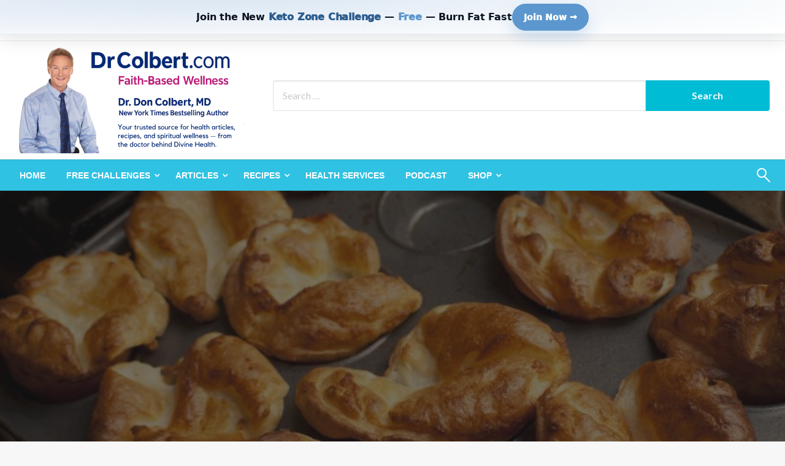

--- FILE ---
content_type: text/html; charset=UTF-8
request_url: https://drcolbert.com/keto-yorkshire-pudding-popovers/
body_size: 19424
content:

<!DOCTYPE html>
<html lang="en-US">

<head>
	<meta http-equiv="Content-Type" content="text/html; charset=UTF-8" />
	<meta name="viewport" content="width=device-width, initial-scale=1.0">
		<meta name='robots' content='index, follow, max-image-preview:large, max-snippet:-1, max-video-preview:-1' />
	<style>img:is([sizes="auto" i], [sizes^="auto," i]) { contain-intrinsic-size: 3000px 1500px }</style>
	
	<!-- This site is optimized with the Yoast SEO plugin v26.7 - https://yoast.com/wordpress/plugins/seo/ -->
	<title>Keto Zone Yorkshire Pudding Popovers -</title>
	<meta name="description" content="Keto Zone Yorkshire Pudding Popovers" />
	<link rel="canonical" href="https://drcolbert.com/keto-yorkshire-pudding-popovers/" />
	<meta property="og:locale" content="en_US" />
	<meta property="og:type" content="article" />
	<meta property="og:title" content="Keto Zone Yorkshire Pudding Popovers -" />
	<meta property="og:description" content="Keto Zone Yorkshire Pudding Popovers" />
	<meta property="og:url" content="https://drcolbert.com/keto-yorkshire-pudding-popovers/" />
	<meta property="article:publisher" content="https://www.facebook.com/DonColbertMD" />
	<meta property="article:published_time" content="2019-12-26T02:07:49+00:00" />
	<meta property="article:modified_time" content="2025-12-01T21:31:31+00:00" />
	<meta property="og:image" content="https://drcolbert.com/wp-content/uploads/2019/12/Keto-Zone-Yorkshire-Pudding-Popovers-1-e1577326181281.jpeg" />
	<meta property="og:image:width" content="801" />
	<meta property="og:image:height" content="533" />
	<meta property="og:image:type" content="image/jpeg" />
	<meta name="author" content="admin" />
	<meta name="twitter:card" content="summary_large_image" />
	<meta name="twitter:creator" content="@doncolbert" />
	<meta name="twitter:site" content="@doncolbert" />
	<meta name="twitter:label1" content="Written by" />
	<meta name="twitter:data1" content="admin" />
	<meta name="twitter:label2" content="Est. reading time" />
	<meta name="twitter:data2" content="1 minute" />
	<script type="application/ld+json" class="yoast-schema-graph">{"@context":"https://schema.org","@graph":[{"@type":"Article","@id":"https://drcolbert.com/keto-yorkshire-pudding-popovers/#article","isPartOf":{"@id":"https://drcolbert.com/keto-yorkshire-pudding-popovers/"},"author":{"name":"admin","@id":"https://drcolbert.com/#/schema/person/7435e52fa6137daea051325c69500526"},"headline":"Keto Zone Yorkshire Pudding Popovers","datePublished":"2019-12-26T02:07:49+00:00","dateModified":"2025-12-01T21:31:31+00:00","mainEntityOfPage":{"@id":"https://drcolbert.com/keto-yorkshire-pudding-popovers/"},"wordCount":280,"publisher":{"@id":"https://drcolbert.com/#organization"},"image":{"@id":"https://drcolbert.com/keto-yorkshire-pudding-popovers/#primaryimage"},"thumbnailUrl":"https://drcolbert.com/wp-content/uploads/2019/12/Keto-Zone-Yorkshire-Pudding-Popovers-1-e1577326181281.jpeg","keywords":["Health","Keto Zone","Ketogenic","ketosis","low carb","Popover","Recipe","Wellness","Yorkshire Pudding"],"articleSection":["Keto Zone Recipes"],"inLanguage":"en-US"},{"@type":"WebPage","@id":"https://drcolbert.com/keto-yorkshire-pudding-popovers/","url":"https://drcolbert.com/keto-yorkshire-pudding-popovers/","name":"Keto Zone Yorkshire Pudding Popovers -","isPartOf":{"@id":"https://drcolbert.com/#website"},"primaryImageOfPage":{"@id":"https://drcolbert.com/keto-yorkshire-pudding-popovers/#primaryimage"},"image":{"@id":"https://drcolbert.com/keto-yorkshire-pudding-popovers/#primaryimage"},"thumbnailUrl":"https://drcolbert.com/wp-content/uploads/2019/12/Keto-Zone-Yorkshire-Pudding-Popovers-1-e1577326181281.jpeg","datePublished":"2019-12-26T02:07:49+00:00","dateModified":"2025-12-01T21:31:31+00:00","description":"Keto Zone Yorkshire Pudding Popovers","breadcrumb":{"@id":"https://drcolbert.com/keto-yorkshire-pudding-popovers/#breadcrumb"},"inLanguage":"en-US","potentialAction":[{"@type":"ReadAction","target":["https://drcolbert.com/keto-yorkshire-pudding-popovers/"]}]},{"@type":"ImageObject","inLanguage":"en-US","@id":"https://drcolbert.com/keto-yorkshire-pudding-popovers/#primaryimage","url":"https://drcolbert.com/wp-content/uploads/2019/12/Keto-Zone-Yorkshire-Pudding-Popovers-1-e1577326181281.jpeg","contentUrl":"https://drcolbert.com/wp-content/uploads/2019/12/Keto-Zone-Yorkshire-Pudding-Popovers-1-e1577326181281.jpeg","width":801,"height":533,"caption":"Keto Zone Yorkshire Pudding Popovers"},{"@type":"BreadcrumbList","@id":"https://drcolbert.com/keto-yorkshire-pudding-popovers/#breadcrumb","itemListElement":[{"@type":"ListItem","position":1,"name":"Home","item":"https://drcolbert.com/"},{"@type":"ListItem","position":2,"name":"Keto Zone Yorkshire Pudding Popovers"}]},{"@type":"WebSite","@id":"https://drcolbert.com/#website","url":"https://drcolbert.com/","name":"","description":"","publisher":{"@id":"https://drcolbert.com/#organization"},"potentialAction":[{"@type":"SearchAction","target":{"@type":"EntryPoint","urlTemplate":"https://drcolbert.com/?s={search_term_string}"},"query-input":{"@type":"PropertyValueSpecification","valueRequired":true,"valueName":"search_term_string"}}],"inLanguage":"en-US"},{"@type":"Organization","@id":"https://drcolbert.com/#organization","name":"Dr. Don Colbert MD","url":"https://drcolbert.com/","logo":{"@type":"ImageObject","inLanguage":"en-US","@id":"https://drcolbert.com/#/schema/logo/image/","url":"https://drcolbert.com/wp-content/uploads/2021/02/dh-logo-4.37.19-PM.jpg","contentUrl":"https://drcolbert.com/wp-content/uploads/2021/02/dh-logo-4.37.19-PM.jpg","width":1059,"height":318,"caption":"Dr. Don Colbert MD"},"image":{"@id":"https://drcolbert.com/#/schema/logo/image/"},"sameAs":["https://www.facebook.com/DonColbertMD","https://x.com/doncolbert","https://instagram.com/divinehealthnutrition/","https://www.linkedin.com/in/doncolbertmd","https://www.pinterest.com/divinehealth1/","https://www.youtube.com/user/DonColbertMD"]},{"@type":"Person","@id":"https://drcolbert.com/#/schema/person/7435e52fa6137daea051325c69500526","name":"admin","url":"https://drcolbert.com/author/admin/"}]}</script>
	<!-- / Yoast SEO plugin. -->


<link rel='dns-prefetch' href='//static.klaviyo.com' />
<link rel='dns-prefetch' href='//fonts.googleapis.com' />
<link rel="alternate" type="application/rss+xml" title=" &raquo; Feed" href="https://drcolbert.com/feed/" />
<link rel="alternate" type="application/rss+xml" title=" &raquo; Comments Feed" href="https://drcolbert.com/comments/feed/" />
		<style>
			.lazyload,
			.lazyloading {
				max-width: 100%;
			}
		</style>
		<link rel='stylesheet' id='wp-block-library-css' href='https://drcolbert.com/wp-includes/css/dist/block-library/style.min.css?ver=6.8.3' type='text/css' media='all' />
<style id='wp-block-library-theme-inline-css' type='text/css'>
.wp-block-audio :where(figcaption){color:#555;font-size:13px;text-align:center}.is-dark-theme .wp-block-audio :where(figcaption){color:#ffffffa6}.wp-block-audio{margin:0 0 1em}.wp-block-code{border:1px solid #ccc;border-radius:4px;font-family:Menlo,Consolas,monaco,monospace;padding:.8em 1em}.wp-block-embed :where(figcaption){color:#555;font-size:13px;text-align:center}.is-dark-theme .wp-block-embed :where(figcaption){color:#ffffffa6}.wp-block-embed{margin:0 0 1em}.blocks-gallery-caption{color:#555;font-size:13px;text-align:center}.is-dark-theme .blocks-gallery-caption{color:#ffffffa6}:root :where(.wp-block-image figcaption){color:#555;font-size:13px;text-align:center}.is-dark-theme :root :where(.wp-block-image figcaption){color:#ffffffa6}.wp-block-image{margin:0 0 1em}.wp-block-pullquote{border-bottom:4px solid;border-top:4px solid;color:currentColor;margin-bottom:1.75em}.wp-block-pullquote cite,.wp-block-pullquote footer,.wp-block-pullquote__citation{color:currentColor;font-size:.8125em;font-style:normal;text-transform:uppercase}.wp-block-quote{border-left:.25em solid;margin:0 0 1.75em;padding-left:1em}.wp-block-quote cite,.wp-block-quote footer{color:currentColor;font-size:.8125em;font-style:normal;position:relative}.wp-block-quote:where(.has-text-align-right){border-left:none;border-right:.25em solid;padding-left:0;padding-right:1em}.wp-block-quote:where(.has-text-align-center){border:none;padding-left:0}.wp-block-quote.is-large,.wp-block-quote.is-style-large,.wp-block-quote:where(.is-style-plain){border:none}.wp-block-search .wp-block-search__label{font-weight:700}.wp-block-search__button{border:1px solid #ccc;padding:.375em .625em}:where(.wp-block-group.has-background){padding:1.25em 2.375em}.wp-block-separator.has-css-opacity{opacity:.4}.wp-block-separator{border:none;border-bottom:2px solid;margin-left:auto;margin-right:auto}.wp-block-separator.has-alpha-channel-opacity{opacity:1}.wp-block-separator:not(.is-style-wide):not(.is-style-dots){width:100px}.wp-block-separator.has-background:not(.is-style-dots){border-bottom:none;height:1px}.wp-block-separator.has-background:not(.is-style-wide):not(.is-style-dots){height:2px}.wp-block-table{margin:0 0 1em}.wp-block-table td,.wp-block-table th{word-break:normal}.wp-block-table :where(figcaption){color:#555;font-size:13px;text-align:center}.is-dark-theme .wp-block-table :where(figcaption){color:#ffffffa6}.wp-block-video :where(figcaption){color:#555;font-size:13px;text-align:center}.is-dark-theme .wp-block-video :where(figcaption){color:#ffffffa6}.wp-block-video{margin:0 0 1em}:root :where(.wp-block-template-part.has-background){margin-bottom:0;margin-top:0;padding:1.25em 2.375em}
</style>
<style id='classic-theme-styles-inline-css' type='text/css'>
/*! This file is auto-generated */
.wp-block-button__link{color:#fff;background-color:#32373c;border-radius:9999px;box-shadow:none;text-decoration:none;padding:calc(.667em + 2px) calc(1.333em + 2px);font-size:1.125em}.wp-block-file__button{background:#32373c;color:#fff;text-decoration:none}
</style>
<style id='global-styles-inline-css' type='text/css'>
:root{--wp--preset--aspect-ratio--square: 1;--wp--preset--aspect-ratio--4-3: 4/3;--wp--preset--aspect-ratio--3-4: 3/4;--wp--preset--aspect-ratio--3-2: 3/2;--wp--preset--aspect-ratio--2-3: 2/3;--wp--preset--aspect-ratio--16-9: 16/9;--wp--preset--aspect-ratio--9-16: 9/16;--wp--preset--color--black: #000000;--wp--preset--color--cyan-bluish-gray: #abb8c3;--wp--preset--color--white: #ffffff;--wp--preset--color--pale-pink: #f78da7;--wp--preset--color--vivid-red: #cf2e2e;--wp--preset--color--luminous-vivid-orange: #ff6900;--wp--preset--color--luminous-vivid-amber: #fcb900;--wp--preset--color--light-green-cyan: #7bdcb5;--wp--preset--color--vivid-green-cyan: #00d084;--wp--preset--color--pale-cyan-blue: #8ed1fc;--wp--preset--color--vivid-cyan-blue: #0693e3;--wp--preset--color--vivid-purple: #9b51e0;--wp--preset--color--strong-blue: #0073aa;--wp--preset--color--lighter-blue: #229fd8;--wp--preset--color--very-light-gray: #eee;--wp--preset--color--very-dark-gray: #444;--wp--preset--gradient--vivid-cyan-blue-to-vivid-purple: linear-gradient(135deg,rgba(6,147,227,1) 0%,rgb(155,81,224) 100%);--wp--preset--gradient--light-green-cyan-to-vivid-green-cyan: linear-gradient(135deg,rgb(122,220,180) 0%,rgb(0,208,130) 100%);--wp--preset--gradient--luminous-vivid-amber-to-luminous-vivid-orange: linear-gradient(135deg,rgba(252,185,0,1) 0%,rgba(255,105,0,1) 100%);--wp--preset--gradient--luminous-vivid-orange-to-vivid-red: linear-gradient(135deg,rgba(255,105,0,1) 0%,rgb(207,46,46) 100%);--wp--preset--gradient--very-light-gray-to-cyan-bluish-gray: linear-gradient(135deg,rgb(238,238,238) 0%,rgb(169,184,195) 100%);--wp--preset--gradient--cool-to-warm-spectrum: linear-gradient(135deg,rgb(74,234,220) 0%,rgb(151,120,209) 20%,rgb(207,42,186) 40%,rgb(238,44,130) 60%,rgb(251,105,98) 80%,rgb(254,248,76) 100%);--wp--preset--gradient--blush-light-purple: linear-gradient(135deg,rgb(255,206,236) 0%,rgb(152,150,240) 100%);--wp--preset--gradient--blush-bordeaux: linear-gradient(135deg,rgb(254,205,165) 0%,rgb(254,45,45) 50%,rgb(107,0,62) 100%);--wp--preset--gradient--luminous-dusk: linear-gradient(135deg,rgb(255,203,112) 0%,rgb(199,81,192) 50%,rgb(65,88,208) 100%);--wp--preset--gradient--pale-ocean: linear-gradient(135deg,rgb(255,245,203) 0%,rgb(182,227,212) 50%,rgb(51,167,181) 100%);--wp--preset--gradient--electric-grass: linear-gradient(135deg,rgb(202,248,128) 0%,rgb(113,206,126) 100%);--wp--preset--gradient--midnight: linear-gradient(135deg,rgb(2,3,129) 0%,rgb(40,116,252) 100%);--wp--preset--font-size--small: 13px;--wp--preset--font-size--medium: 20px;--wp--preset--font-size--large: 36px;--wp--preset--font-size--x-large: 42px;--wp--preset--spacing--20: 0.44rem;--wp--preset--spacing--30: 0.67rem;--wp--preset--spacing--40: 1rem;--wp--preset--spacing--50: 1.5rem;--wp--preset--spacing--60: 2.25rem;--wp--preset--spacing--70: 3.38rem;--wp--preset--spacing--80: 5.06rem;--wp--preset--shadow--natural: 6px 6px 9px rgba(0, 0, 0, 0.2);--wp--preset--shadow--deep: 12px 12px 50px rgba(0, 0, 0, 0.4);--wp--preset--shadow--sharp: 6px 6px 0px rgba(0, 0, 0, 0.2);--wp--preset--shadow--outlined: 6px 6px 0px -3px rgba(255, 255, 255, 1), 6px 6px rgba(0, 0, 0, 1);--wp--preset--shadow--crisp: 6px 6px 0px rgba(0, 0, 0, 1);}:where(.is-layout-flex){gap: 0.5em;}:where(.is-layout-grid){gap: 0.5em;}body .is-layout-flex{display: flex;}.is-layout-flex{flex-wrap: wrap;align-items: center;}.is-layout-flex > :is(*, div){margin: 0;}body .is-layout-grid{display: grid;}.is-layout-grid > :is(*, div){margin: 0;}:where(.wp-block-columns.is-layout-flex){gap: 2em;}:where(.wp-block-columns.is-layout-grid){gap: 2em;}:where(.wp-block-post-template.is-layout-flex){gap: 1.25em;}:where(.wp-block-post-template.is-layout-grid){gap: 1.25em;}.has-black-color{color: var(--wp--preset--color--black) !important;}.has-cyan-bluish-gray-color{color: var(--wp--preset--color--cyan-bluish-gray) !important;}.has-white-color{color: var(--wp--preset--color--white) !important;}.has-pale-pink-color{color: var(--wp--preset--color--pale-pink) !important;}.has-vivid-red-color{color: var(--wp--preset--color--vivid-red) !important;}.has-luminous-vivid-orange-color{color: var(--wp--preset--color--luminous-vivid-orange) !important;}.has-luminous-vivid-amber-color{color: var(--wp--preset--color--luminous-vivid-amber) !important;}.has-light-green-cyan-color{color: var(--wp--preset--color--light-green-cyan) !important;}.has-vivid-green-cyan-color{color: var(--wp--preset--color--vivid-green-cyan) !important;}.has-pale-cyan-blue-color{color: var(--wp--preset--color--pale-cyan-blue) !important;}.has-vivid-cyan-blue-color{color: var(--wp--preset--color--vivid-cyan-blue) !important;}.has-vivid-purple-color{color: var(--wp--preset--color--vivid-purple) !important;}.has-black-background-color{background-color: var(--wp--preset--color--black) !important;}.has-cyan-bluish-gray-background-color{background-color: var(--wp--preset--color--cyan-bluish-gray) !important;}.has-white-background-color{background-color: var(--wp--preset--color--white) !important;}.has-pale-pink-background-color{background-color: var(--wp--preset--color--pale-pink) !important;}.has-vivid-red-background-color{background-color: var(--wp--preset--color--vivid-red) !important;}.has-luminous-vivid-orange-background-color{background-color: var(--wp--preset--color--luminous-vivid-orange) !important;}.has-luminous-vivid-amber-background-color{background-color: var(--wp--preset--color--luminous-vivid-amber) !important;}.has-light-green-cyan-background-color{background-color: var(--wp--preset--color--light-green-cyan) !important;}.has-vivid-green-cyan-background-color{background-color: var(--wp--preset--color--vivid-green-cyan) !important;}.has-pale-cyan-blue-background-color{background-color: var(--wp--preset--color--pale-cyan-blue) !important;}.has-vivid-cyan-blue-background-color{background-color: var(--wp--preset--color--vivid-cyan-blue) !important;}.has-vivid-purple-background-color{background-color: var(--wp--preset--color--vivid-purple) !important;}.has-black-border-color{border-color: var(--wp--preset--color--black) !important;}.has-cyan-bluish-gray-border-color{border-color: var(--wp--preset--color--cyan-bluish-gray) !important;}.has-white-border-color{border-color: var(--wp--preset--color--white) !important;}.has-pale-pink-border-color{border-color: var(--wp--preset--color--pale-pink) !important;}.has-vivid-red-border-color{border-color: var(--wp--preset--color--vivid-red) !important;}.has-luminous-vivid-orange-border-color{border-color: var(--wp--preset--color--luminous-vivid-orange) !important;}.has-luminous-vivid-amber-border-color{border-color: var(--wp--preset--color--luminous-vivid-amber) !important;}.has-light-green-cyan-border-color{border-color: var(--wp--preset--color--light-green-cyan) !important;}.has-vivid-green-cyan-border-color{border-color: var(--wp--preset--color--vivid-green-cyan) !important;}.has-pale-cyan-blue-border-color{border-color: var(--wp--preset--color--pale-cyan-blue) !important;}.has-vivid-cyan-blue-border-color{border-color: var(--wp--preset--color--vivid-cyan-blue) !important;}.has-vivid-purple-border-color{border-color: var(--wp--preset--color--vivid-purple) !important;}.has-vivid-cyan-blue-to-vivid-purple-gradient-background{background: var(--wp--preset--gradient--vivid-cyan-blue-to-vivid-purple) !important;}.has-light-green-cyan-to-vivid-green-cyan-gradient-background{background: var(--wp--preset--gradient--light-green-cyan-to-vivid-green-cyan) !important;}.has-luminous-vivid-amber-to-luminous-vivid-orange-gradient-background{background: var(--wp--preset--gradient--luminous-vivid-amber-to-luminous-vivid-orange) !important;}.has-luminous-vivid-orange-to-vivid-red-gradient-background{background: var(--wp--preset--gradient--luminous-vivid-orange-to-vivid-red) !important;}.has-very-light-gray-to-cyan-bluish-gray-gradient-background{background: var(--wp--preset--gradient--very-light-gray-to-cyan-bluish-gray) !important;}.has-cool-to-warm-spectrum-gradient-background{background: var(--wp--preset--gradient--cool-to-warm-spectrum) !important;}.has-blush-light-purple-gradient-background{background: var(--wp--preset--gradient--blush-light-purple) !important;}.has-blush-bordeaux-gradient-background{background: var(--wp--preset--gradient--blush-bordeaux) !important;}.has-luminous-dusk-gradient-background{background: var(--wp--preset--gradient--luminous-dusk) !important;}.has-pale-ocean-gradient-background{background: var(--wp--preset--gradient--pale-ocean) !important;}.has-electric-grass-gradient-background{background: var(--wp--preset--gradient--electric-grass) !important;}.has-midnight-gradient-background{background: var(--wp--preset--gradient--midnight) !important;}.has-small-font-size{font-size: var(--wp--preset--font-size--small) !important;}.has-medium-font-size{font-size: var(--wp--preset--font-size--medium) !important;}.has-large-font-size{font-size: var(--wp--preset--font-size--large) !important;}.has-x-large-font-size{font-size: var(--wp--preset--font-size--x-large) !important;}
:where(.wp-block-post-template.is-layout-flex){gap: 1.25em;}:where(.wp-block-post-template.is-layout-grid){gap: 1.25em;}
:where(.wp-block-columns.is-layout-flex){gap: 2em;}:where(.wp-block-columns.is-layout-grid){gap: 2em;}
:root :where(.wp-block-pullquote){font-size: 1.5em;line-height: 1.6;}
</style>
<link rel='stylesheet' id='wp-search-suggest-css' href='https://drcolbert.com/wp-content/plugins/wp-search-suggest/css/wpss-search-suggest.css?ver=8' type='text/css' media='all' />
<link rel='stylesheet' id='newspaperss_core-css' href='https://drcolbert.com/wp-content/themes/newspaperss/css/newspaperss.min.css?ver=1.0' type='text/css' media='all' />
<link rel='stylesheet' id='fontawesome-css' href='https://drcolbert.com/wp-content/themes/newspaperss/fonts/awesome/css/font-awesome.min.css?ver=1' type='text/css' media='all' />
<link rel='stylesheet' id='newspaperss-fonts-css' href='//fonts.googleapis.com/css?family=Ubuntu%3A400%2C500%2C700%7CLato%3A400%2C700%2C400italic%2C700italic%7COpen+Sans%3A400%2C400italic%2C700&#038;subset=latin%2Clatin-ext' type='text/css' media='all' />
<link rel='stylesheet' id='newspaperss-style-css' href='https://drcolbert.com/wp-content/themes/newspaperss/style.css?ver=1.1.0' type='text/css' media='all' />
<style id='newspaperss-style-inline-css' type='text/css'>
.tagcloud a ,
	.post-cat-info a,
	.lates-post-warp .button.secondary,
	.comment-form .form-submit input#submit,
	a.box-comment-btn,
	.comment-form .form-submit input[type='submit'],
	h2.comment-reply-title,
	.widget_search .search-submit,
	.woocommerce nav.woocommerce-pagination ul li span.current,
	.woocommerce ul.products li.product .button,
	.woocommerce div.product form.cart .button,
	.woocommerce #respond input#submit.alt, .woocommerce a.button.alt,
	.woocommerce button.button.alt, .woocommerce input.button.alt,
	.woocommerce #respond input#submit, .woocommerce a.button,
	.woocommerce button.button, .woocommerce input.button,
	.pagination li a,
	.author-links a,
	#blog-content .navigation .nav-links .current,
	.bubbly-button,
	.scroll_to_top
	{
		color: #ffffff !important;
	}.tagcloud a:hover ,
		.post-cat-info a:hover,
		.lates-post-warp .button.secondary:hover,
		.comment-form .form-submit input#submit:hover,
		a.box-comment-btn:hover,
		.comment-form .form-submit input[type='submit']:hover,
		.widget_search .search-submit:hover,
		.pagination li a:hover,
		.author-links a:hover,
		.head-bottom-area  .is-dropdown-submenu .is-dropdown-submenu-item :hover,
		.woocommerce div.product div.summary a,
		.bubbly-button:hover,
		.slider-right .post-header .post-cat-info .cat-info-el:hover
		{
			color: #ffffff !important;
		}.slider-container .cat-info-el,
		.slider-right .post-header .post-cat-info .cat-info-el
		{
			color: #ffffff !important;
		}
		woocommerce-product-details__short-description,
		.woocommerce div.product .product_title,
		.woocommerce div.product p.price,
		.woocommerce div.product span.price
		{
			color: #232323 ;
		}#footer .top-footer-wrap .textwidget p,
		#footer .top-footer-wrap,
		#footer .block-content-recent .card-section .post-list .post-title a,
		#footer .block-content-recent .post-list .post-meta-info .meta-info-el,
		#footer .widget_nav_menu .widget li a,
		#footer .widget li a
		{
			color: #ffffff  ;
		}.head-bottom-area .dropdown.menu a,
	.search-wrap .search-field,
	.head-bottom-area .dropdown.menu .is-dropdown-submenu > li a,
	.home .head-bottom-area .dropdown.menu .current-menu-item a
	{
		color: #fff  ;
	}
	.search-wrap::before
	{
		background-color: #fff  ;
	}
	.search-wrap
	{
		border-color: #fff  ;
	}
	.main-menu .is-dropdown-submenu .is-dropdown-submenu-parent.opens-left > a::after,
	.is-dropdown-submenu .is-dropdown-submenu-parent.opens-right > a::after
	{
		border-right-color: #fff  ;
	}
</style>
<script type="text/javascript" src="https://drcolbert.com/wp-includes/js/jquery/jquery.min.js?ver=3.7.1" id="jquery-core-js"></script>
<script type="text/javascript" src="https://drcolbert.com/wp-includes/js/jquery/jquery-migrate.min.js?ver=3.4.1" id="jquery-migrate-js"></script>
<script type="text/javascript" src="https://drcolbert.com/wp-content/themes/newspaperss/js/newspaperss.min.js?ver=1" id="newspaperss_js-js"></script>
<script type="text/javascript" src="https://drcolbert.com/wp-content/themes/newspaperss/js/newspaperss_other.min.js?ver=1" id="newspaperss_other-js"></script>
<link rel="https://api.w.org/" href="https://drcolbert.com/wp-json/" /><link rel="alternate" title="JSON" type="application/json" href="https://drcolbert.com/wp-json/wp/v2/posts/10405" /><link rel="EditURI" type="application/rsd+xml" title="RSD" href="https://drcolbert.com/xmlrpc.php?rsd" />
<meta name="generator" content="WordPress 6.8.3" />
<link rel='shortlink' href='https://drcolbert.com/?p=10405' />
<link rel="alternate" title="oEmbed (JSON)" type="application/json+oembed" href="https://drcolbert.com/wp-json/oembed/1.0/embed?url=https%3A%2F%2Fdrcolbert.com%2Fketo-yorkshire-pudding-popovers%2F" />
<link rel="alternate" title="oEmbed (XML)" type="text/xml+oembed" href="https://drcolbert.com/wp-json/oembed/1.0/embed?url=https%3A%2F%2Fdrcolbert.com%2Fketo-yorkshire-pudding-popovers%2F&#038;format=xml" />
<!-- start Simple Custom CSS and JS -->
<script type="text/javascript">
    adroll_adv_id = "PLBGNZWA4VEDHMKZ7HCBKN";
    adroll_pix_id = "32TJFVXTCNCATP5VUOPI23";
    adroll_version = "2.0";

    (function(w, d, e, o, a) {
        w.__adroll_loaded = true;
        w.adroll = w.adroll || [];
        w.adroll.f = [ 'setProperties', 'identify', 'track', 'identify_email', 'get_cookie' ];
        var roundtripUrl = "https://s.adroll.com/j/" + adroll_adv_id
                + "/roundtrip.js";
        for (a = 0; a < w.adroll.f.length; a++) {
            w.adroll[w.adroll.f[a]] = w.adroll[w.adroll.f[a]] || (function(n) {
                return function() {
                    w.adroll.push([ n, arguments ])
                }
            })(w.adroll.f[a])
        }

        e = d.createElement('script');
        o = d.getElementsByTagName('script')[0];
        e.async = 1;
        e.src = roundtripUrl;
        o.parentNode.insertBefore(e, o);
    })(window, document);
    adroll.track("pageView");
</script><!-- end Simple Custom CSS and JS -->
<script type="text/javascript">
(function(url){
	if(/(?:Chrome\/26\.0\.1410\.63 Safari\/537\.31|WordfenceTestMonBot)/.test(navigator.userAgent)){ return; }
	var addEvent = function(evt, handler) {
		if (window.addEventListener) {
			document.addEventListener(evt, handler, false);
		} else if (window.attachEvent) {
			document.attachEvent('on' + evt, handler);
		}
	};
	var removeEvent = function(evt, handler) {
		if (window.removeEventListener) {
			document.removeEventListener(evt, handler, false);
		} else if (window.detachEvent) {
			document.detachEvent('on' + evt, handler);
		}
	};
	var evts = 'contextmenu dblclick drag dragend dragenter dragleave dragover dragstart drop keydown keypress keyup mousedown mousemove mouseout mouseover mouseup mousewheel scroll'.split(' ');
	var logHuman = function() {
		if (window.wfLogHumanRan) { return; }
		window.wfLogHumanRan = true;
		var wfscr = document.createElement('script');
		wfscr.type = 'text/javascript';
		wfscr.async = true;
		wfscr.src = url + '&r=' + Math.random();
		(document.getElementsByTagName('head')[0]||document.getElementsByTagName('body')[0]).appendChild(wfscr);
		for (var i = 0; i < evts.length; i++) {
			removeEvent(evts[i], logHuman);
		}
	};
	for (var i = 0; i < evts.length; i++) {
		addEvent(evts[i], logHuman);
	}
})('//drcolbert.com/?wordfence_lh=1&hid=F9366126EE316227B733493A5B52158D');
</script>		<script>
			document.documentElement.className = document.documentElement.className.replace('no-js', 'js');
		</script>
				<style>
			.no-js img.lazyload {
				display: none;
			}

			figure.wp-block-image img.lazyloading {
				min-width: 150px;
			}

			.lazyload,
			.lazyloading {
				--smush-placeholder-width: 100px;
				--smush-placeholder-aspect-ratio: 1/1;
				width: var(--smush-image-width, var(--smush-placeholder-width)) !important;
				aspect-ratio: var(--smush-image-aspect-ratio, var(--smush-placeholder-aspect-ratio)) !important;
			}

						.lazyload, .lazyloading {
				opacity: 0;
			}

			.lazyloaded {
				opacity: 1;
				transition: opacity 400ms;
				transition-delay: 0ms;
			}

					</style>
		<!-- Global site tag (gtag.js) - Google Analytics -->
<script async src="https://www.googletagmanager.com/gtag/js?id=UA-23947860-4"></script>
<script>
  window.dataLayer = window.dataLayer || [];
  function gtag(){dataLayer.push(arguments);}
  gtag('js', new Date());

  gtag('config', 'UA-23947860-4');
</script>
<link rel="icon" href="https://drcolbert.com/wp-content/uploads/2024/03/cropped-3-32x32.png" sizes="32x32" />
<link rel="icon" href="https://drcolbert.com/wp-content/uploads/2024/03/cropped-3-192x192.png" sizes="192x192" />
<link rel="apple-touch-icon" href="https://drcolbert.com/wp-content/uploads/2024/03/cropped-3-180x180.png" />
<meta name="msapplication-TileImage" content="https://drcolbert.com/wp-content/uploads/2024/03/cropped-3-270x270.png" />
<style id="kirki-inline-styles">.postpage_subheader{background-color:#1c2127;}#topmenu .top-bar .top-bar-left .menu a{font-size:0.75rem;}.head-bottom-area .dropdown.menu .current-menu-item a{color:#2fc2e3;}.head-bottom-area .dropdown.menu a{font-family:sans-serif;font-size:14px;font-weight:700;text-transform:uppercase;}#main-content-sticky{background:#fff;}body{font-size:inherit;line-height:1.6;text-transform:none;}.slider-container .post-header-outer{background:rgba(0,0,0,0.14);}.slider-container .post-header .post-title a,.slider-container .post-meta-info .meta-info-el a,.slider-container .meta-info-date{color:#fff;}.slider-container .cat-info-el,.slider-right .post-header .post-cat-info .cat-info-el{background-color:#2fc2e3;}.woocommerce .button{-webkit-box-shadow:0 2px 2px 0 rgba(0,188,212,0.3), 0 3px 1px -2px rgba(0,188,212,0.3), 0 1px 5px 0 rgba(0,188,212,0.3);-moz-box-shadow:0 2px 2px 0 rgba(0,188,212,0.3), 0 3px 1px -2px rgba(0,188,212,0.3), 0 1px 5px 0 rgba(0,188,212,0.3);box-shadow:0 2px 2px 0 rgba(0,188,212,0.3), 0 3px 1px -2px rgba(0,188,212,0.3), 0 1px 5px 0 rgba(0,188,212,0.3);}.woocommerce .button:hover{-webkit-box-shadow:-1px 11px 23px -4px rgba(0,188,212,0.3),1px -1.5px 11px -2px  rgba(0,188,212,0.3);-moz-box-shadow:-1px 11px 23px -4px rgba(0,188,212,0.3),1px -1.5px 11px -2px  rgba(0,188,212,0.3);box-shadow:-1px 11px 23px -4px rgba(0,188,212,0.3),1px -1.5px 11px -2px  rgba(0,188,212,0.3);}a:hover,.off-canvas .fa-window-close:focus,.tagcloud a:hover,.single-nav .nav-left a:hover, .single-nav .nav-right a:hover,.comment-title h2:hover,h2.comment-reply-title:hover,.meta-info-comment .comments-link a:hover,.woocommerce div.product div.summary a:hover{color:#2f2f2f;}bubbly-button:focus,.slider-right .post-header .post-cat-info .cat-info-el:hover,.bubbly-button:hover,.head-bottom-area .desktop-menu .is-dropdown-submenu-parent .is-dropdown-submenu li a:hover,.tagcloud a:hover,.viewall-text .button.secondary:hover,.single-nav a:hover>.newspaper-nav-icon,.pagination .current:hover,.pagination li a:hover,.widget_search .search-submit:hover,.comment-form .form-submit input#submit:hover, a.box-comment-btn:hover, .comment-form .form-submit input[type="submit"]:hover,.cat-info-el:hover,.comment-list .comment-reply-link:hover,.bubbly-button:active{background:#2f2f2f;}.viewall-text .shadow:hover{-webkit-box-shadow:-1px 11px 15px -8px rgba(47,47,47,0.43);-moz-box-shadow:-1px 11px 15px -8px rgba(47,47,47,0.43);box-shadow:-1px 11px 15px -8px rgba(47,47,47,0.43);}.bubbly-button:hover,.bubbly-button:active{-webkit-box-shadow:0 2px 15px rgba(47,47,47,0.43);;-moz-box-shadow:0 2px 15px rgba(47,47,47,0.43);;box-shadow:0 2px 15px rgba(47,47,47,0.43);;}.comment-form textarea:focus,.comment-form input[type="text"]:focus,.comment-form input[type="search"]:focus,.comment-form input[type="tel"]:focus,.comment-form input[type="email"]:focus,.comment-form [type=url]:focus,.comment-form [type=password]:focus{-webkit-box-shadow:0 2px 3px rgba(47,47,47,0.43);;-moz-box-shadow:0 2px 3px rgba(47,47,47,0.43);;box-shadow:0 2px 3px rgba(47,47,47,0.43);;}a:focus{outline-color:#2f2f2f;text-decoration-color:#2f2f2f;}.sliderlink:focus,.slider-right .thumbnail-post a:focus img{border-color:#2f2f2f;}.bubbly-button:before,.bubbly-button:after{background-image:radial-gradient(circle,#2f2f2f 20%, transparent 20%), radial-gradient(circle, transparent 20%, #2f2f2f 20%, transparent 30%), radial-gradient(circle, #2f2f2f 20%, transparent 20%), radial-gradient(circle, #2f2f2f 20%, transparent 20%), radial-gradient(circle, transparent 10%, #2f2f2f 15%, transparent 20%), radial-gradient(circle, #2f2f2f 20%, transparent 20%), radial-gradient(circle, #2f2f2f 20%, transparent 20%), radial-gradient(circle, #2f2f2f 20%, transparent 20%), radial-gradient(circle, #2f2f2f 20%, transparent 20%);;;}.block-header-wrap .block-title,.widget-title h3{color:#0a0a0a;}.block-header-wrap .block-title h3,.widget-title h3{border-bottom-color:#0a0a0a;}#sub_banner .breadcrumb-wraps .breadcrumbs li,#sub_banner .heade-content h1,.heade-content h1,.breadcrumbs li,.breadcrumbs a,.breadcrumbs li:not(:last-child)::after{color:#fff;}#sub_banner.sub_header_page .heade-content h1{color:#0a0a0a;}#footer .top-footer-wrap{background-color:#282828;}#footer .block-header-wrap .block-title h3,#footer .widget-title h3{color:#e3e3e3;border-bottom-color:#e3e3e3;}#footer .footer-copyright-wrap{background-color:#242424;}#footer .footer-copyright-text,.footer-copyright-text p,.footer-copyright-text li,.footer-copyright-text ul,.footer-copyright-text ol,.footer-copyright-text{color:#fff;}.woo-header-newspaperss{background:linear-gradient(to top, #f77062 0%, #fe5196 100%);;}.heade-content.woo-header-newspaperss h1,.woocommerce .woocommerce-breadcrumb a,.woocommerce .breadcrumbs li{color:#020202;}@media screen and (min-width: 64em){#wrapper{margin-top:0px;margin-bottom:0px;}}</style></head>

<body class="wp-singular post-template-default single single-post postid-10405 single-format-standard wp-custom-logo wp-theme-newspaperss" id="top">
<!-- Place this right after <body> tag or in your header -->
<div class="hello-bar" role="region" aria-label="Keto Zone Challenge Announcement">
  <div class="hello-bar-inner">
    <span class="hello-text">
      Join the New <strong>Keto Zone Challenge</strong> — <em>Free</em> — Burn Fat Fast
    </span>

    <a href="https://divinehealth.com/keto-zone-challenge/register" class="hello-cta" rel="noopener">
      Join Now →
    </a>
  </div>
</div>

<style>
  /* Hello Bar - Premium Desktop-Only (Keto Zone Colors) */
  .hello-bar{
    position: fixed;
    top:0; left:0; right:0;
    height:56px;
    z-index:9999;

    /* Keto Zone system */
    background:
      radial-gradient(1200px 80px at 30% 0%,
        rgba(91,151,206,0.18) 0%,
        rgba(91,151,206,0.08) 45%,
        rgba(255,255,255,0.95) 100%),
      linear-gradient(135deg, #F5F7FA 0%, #FFFFFF 100%);
    border-bottom: 1px solid #E6EBF2;
    box-shadow: 0 10px 28px rgba(11,18,32,0.10);

    display:flex;
    align-items:center;
    justify-content:center;

    font-family: ui-sans-serif, system-ui, -apple-system, Segoe UI, Roboto, Arial, Helvetica, sans-serif;
    color:#0B1220;
  }

  .hello-bar-inner{
    max-width:1200px;
    width:100%;
    padding:0 30px;
    display:flex;
    align-items:center;
    justify-content:center;
    gap:26px; /* premium breathing room */
  }

  .hello-text{
    font-size:16px;
    font-weight:800;
    letter-spacing:-0.2px;
    line-height:1.2;
    white-space:nowrap;
    overflow:hidden;
    text-overflow:ellipsis;
  }

  .hello-text strong{
    color:#2B5C8E;  /* deeper keto zone blue */
    font-weight:950;
  }

  .hello-text em{
    color:#5B97CE;  /* Keto Zone Blue */
    font-style:normal;
    font-weight:950;
  }

  .hello-cta{
    display:inline-flex;
    align-items:center;
    justify-content:center;
    gap:10px;

    background:#5B97CE;               /* Keto Zone Blue */
    border:1px solid #5B97CE;
    color:#FFFFFF !important;

    font-size:14px;
    font-weight:950;
    padding:10px 18px;
    border-radius:999px;              /* modern premium pill */
    text-decoration:none !important;

    box-shadow: 0 12px 26px rgba(91,151,206,0.26);
    transition: transform 120ms ease, box-shadow 120ms ease, background 120ms ease;
    white-space:nowrap;
  }

  .hello-cta:hover{
    background:#4A86BD;
    transform: translateY(-1px);
    box-shadow: 0 16px 34px rgba(91,151,206,0.32);
  }

  /* Optional: make room for the fixed bar so it doesn't cover your header */
  body{
    padding-top:56px;
  }

  /* Desktop only - hide on mobile/tablet */
  @media (max-width: 991px){
    .hello-bar{ display:none !important; }
    body{ padding-top:0; }
  }
</style>

	<script async type='text/javascript' src='https://static.klaviyo.com/onsite/js/TP4GBE/klaviyo.js?company_id=TP4GBE'></script>
          <script type="text/javascript"> 
          //Initialize Klaviyo object on page load
          !function(){if(!window.klaviyo){window._klOnsite=window._klOnsite||[];try{window.klaviyo=new Proxy({},{get:function(n,i){return"push"===i?function(){var n;(n=window._klOnsite).push.apply(n,arguments)}:function(){for(var n=arguments.length,o=new Array(n),w=0;w<n;w++)o[w]=arguments[w];var t="function"==typeof o[o.length-1]?o.pop():void 0,e=new Promise((function(n){window._klOnsite.push([i].concat(o,[function(i){t&&t(i),n(i)}]))}));return e}}})}catch(n){window.klaviyo=window.klaviyo||[],window.klaviyo.push=function(){var n;(n=window._klOnsite).push.apply(n,arguments)}}}}(); </script>	<a class="skip-link screen-reader-text" href="#main-content-sticky">
		Skip to content	</a>

	<div id="wrapper" class="grid-container no-padding small-full  z-depth-2">
		<!-- Site HEADER -->
					<div id="topmenu"   >
  <div  class="grid-container">
    <div class="top-bar">
      <div class="top-bar-left">
                </div>
      <div class="top-bar-right">
                      <div class="social-btns">

                                </div>
            </div>
    </div>
  </div>
</div>
				<header id="header-top" class="header-area">
			
<div class="head-top-area " >
  <div class="grid-container ">
        <div id="main-header" class="grid-x grid-padding-x grid-margin-y align-justify ">
      <!--  Logo -->
            <div class="cell  align-self-middle auto medium-order-1  ">
        <div id="site-title">
          <a href="https://drcolbert.com/" class="custom-logo-link" rel="home"><img width="731" height="325" src="https://drcolbert.com/wp-content/uploads/2025/04/cropped-dr-don-colbert-header-800-x-200-1.png" class="custom-logo" alt="Dr. Don Colbert Header Image" decoding="async" fetchpriority="high" srcset="https://drcolbert.com/wp-content/uploads/2025/04/cropped-dr-don-colbert-header-800-x-200-1.png 731w, https://drcolbert.com/wp-content/uploads/2025/04/cropped-dr-don-colbert-header-800-x-200-1-300x133.png 300w" sizes="(max-width: 731px) 100vw, 731px" /></a>          <h1 class="site-title">
            <a href="https://drcolbert.com/" rel="home"></a>
          </h1>
                  </div>
      </div>
      <!-- /.End Of Logo -->
              <div class="cell align-self-middle  medium-order-2 large-8  ">
          <div id="search-4" class="widget widget_search" data-widget-id="search-4"><h3 class="widget-title hide">Search articles &#038; recipes on drcolbert.com</h3><form role="search" method="get" class="search-form" action="https://drcolbert.com/">
				<label>
					<span class="screen-reader-text">Search for:</span>
					<input type="search" class="search-field" placeholder="Search &hellip;" value="" name="s" />
				</label>
				<input type="submit" class="search-submit" value="Search" />
			</form></div>        </div>
          </div>
  </div>
</div>			<!-- Mobile Menu -->
			<!-- Mobile Menu -->

<div class="off-canvas-wrapper " >
  <div class="reveal reveal-menu position-right off-canvas animated " id="mobile-menu-newspaperss" data-reveal >
    <button class="reveal-b-close " aria-label="Close menu" type="button" data-close>
      <i class="fa fa-window-close" aria-hidden="true"></i>
    </button>
    <div class="multilevel-offcanvas " >
       <ul id="menu-menu" class="vertical menu accordion-menu " data-accordion-menu data-close-on-click-inside="false"><li id="menu-item-62209" class="menu-item menu-item-type-custom menu-item-object-custom menu-item-62209"><a href="https://www.drcolbert.com">HOME</a></li>
<li id="menu-item-64071" class="menu-item menu-item-type-post_type menu-item-object-page menu-item-has-children menu-item-64071"><a href="https://drcolbert.com/health-challenges/">Free Challenges</a>
<ul class="vertical menu nested">
	<li id="menu-item-64081" class="menu-item menu-item-type-custom menu-item-object-custom menu-item-64081"><a href="https://divinehealth.com/21-day-keto-zone-challenge-or-21-day-detox-challenge/">Detox Challenge</a></li>
	<li id="menu-item-64073" class="menu-item menu-item-type-custom menu-item-object-custom menu-item-64073"><a href="https://divinehealth.com/21-day-keto-zone-challenge-or-21-day-detox-challenge/">Keto Zone Challenge</a></li>
</ul>
</li>
<li id="menu-item-62012" class="menu-item menu-item-type-taxonomy menu-item-object-category menu-item-has-children menu-item-62012"><a href="https://drcolbert.com/category/health-living-articles/">Articles</a>
<ul class="vertical menu nested">
	<li id="menu-item-64079" class="menu-item menu-item-type-taxonomy menu-item-object-category menu-item-64079"><a href="https://drcolbert.com/category/health-living-articles/">Healthy Living Articles</a></li>
	<li id="menu-item-62141" class="menu-item menu-item-type-taxonomy menu-item-object-category menu-item-62141"><a href="https://drcolbert.com/category/dr-colbert-21-day-detox/detox/">Detox Articles</a></li>
	<li id="menu-item-62015" class="menu-item menu-item-type-taxonomy menu-item-object-category menu-item-62015"><a href="https://drcolbert.com/category/keto-zone-blog/">Keto Zone Blog</a></li>
</ul>
</li>
<li id="menu-item-62016" class="menu-item menu-item-type-taxonomy menu-item-object-category menu-item-has-children menu-item-62016"><a href="https://drcolbert.com/category/healthy-living-recipes/">Recipes</a>
<ul class="vertical menu nested">
	<li id="menu-item-62142" class="menu-item menu-item-type-taxonomy menu-item-object-category menu-item-62142"><a href="https://drcolbert.com/category/dr-colbert-21-day-detox/detox-recipes/">Detox Recipes</a></li>
	<li id="menu-item-62013" class="menu-item menu-item-type-taxonomy menu-item-object-category current-post-ancestor current-menu-parent current-post-parent menu-item-62013"><a href="https://drcolbert.com/category/keto-zone-diet-articles/keto-zone-recipes/">Keto Zone Recipes</a></li>
</ul>
</li>
<li id="menu-item-64474" class="menu-item menu-item-type-custom menu-item-object-custom menu-item-64474"><a href="https://colbertinstitute.com">Health Services</a></li>
<li id="menu-item-64067" class="menu-item menu-item-type-taxonomy menu-item-object-category menu-item-64067"><a href="https://drcolbert.com/category/podcast/">Podcast</a></li>
<li id="menu-item-65413" class="menu-item menu-item-type-custom menu-item-object-custom menu-item-has-children menu-item-65413"><a href="#Shop">Shop</a>
<ul class="vertical menu nested">
	<li id="menu-item-65412" class="menu-item menu-item-type-post_type menu-item-object-page menu-item-65412"><a href="https://drcolbert.com/recommended-products/">Dr. Colbert’s Recommended Health Products &#038; Essentials</a></li>
	<li id="menu-item-62171" class="menu-item menu-item-type-custom menu-item-object-custom menu-item-62171"><a href="#Shop%20Divine%20Health%20Supplements" title="Shop All Divine Health Supplements">Shop Divine Health Supplements</a></li>
</ul>
</li>
</ul>    </div>
  </div>

  <div class="mobile-menu off-canvas-content" data-off-canvas-content >
         <div class="float-center">
        <div id="search-4" class="widget widget_search" data-widget-id="search-4"><h3 class="widget-title hide">Search articles &#038; recipes on drcolbert.com</h3><form role="search" method="get" class="search-form" action="https://drcolbert.com/">
				<label>
					<span class="screen-reader-text">Search for:</span>
					<input type="search" class="search-field" placeholder="Search &hellip;" value="" name="s" />
				</label>
				<input type="submit" class="search-submit" value="Search" />
			</form></div>     </div>
        <div class="title-bar no-js "  data-hide-for="large" data-sticky data-margin-top="0" data-top-anchor="main-content-sticky" data-sticky-on="small"  >
      <div class="title-bar-left ">
        <div class="logo title-bar-title ">
          <a href="https://drcolbert.com/" class="custom-logo-link" rel="home"><img width="731" height="325" data-src="https://drcolbert.com/wp-content/uploads/2025/04/cropped-dr-don-colbert-header-800-x-200-1.png" class="custom-logo lazyload" alt="Dr. Don Colbert Header Image" decoding="async" data-srcset="https://drcolbert.com/wp-content/uploads/2025/04/cropped-dr-don-colbert-header-800-x-200-1.png 731w, https://drcolbert.com/wp-content/uploads/2025/04/cropped-dr-don-colbert-header-800-x-200-1-300x133.png 300w" data-sizes="(max-width: 731px) 100vw, 731px" src="[data-uri]" style="--smush-placeholder-width: 731px; --smush-placeholder-aspect-ratio: 731/325;" /></a>          <h1 class="site-title">
            <a href="https://drcolbert.com/" rel="home"></a>
          </h1>
                  </div>
      </div>
      <div class="top-bar-right">
        <div class="title-bar-right nav-bar">
          <li>
            <button class="offcanvas-trigger" type="button" data-open="mobile-menu-newspaperss">

              <div class="hamburger">
                <span class="line"></span>
                <span class="line"></span>
                <span class="line"></span>
              </div>
            </button>
          </li>
        </div>
      </div>
    </div>
  </div>
</div>
			<!-- Mobile Menu -->
			<!-- Start Of bottom Head -->
			<div id="header-bottom" class="head-bottom-area animated"  data-sticky data-sticky-on="large" data-options="marginTop:0;" style="width:100%" data-top-anchor="main-content-sticky" >
				<div class="grid-container">
					<div class="top-bar main-menu no-js" id="the-menu">
												<div class="menu-position left" data-magellan data-magellan-top-offset="60">
															<ul id="menu-menu-1 " class="horizontal menu  desktop-menu" data-responsive-menu="dropdown"  data-trap-focus="true"  ><li class="menu-item menu-item-type-custom menu-item-object-custom menu-item-62209"><a href="https://www.drcolbert.com">HOME</a></li>
<li class="menu-item menu-item-type-post_type menu-item-object-page menu-item-has-children menu-item-64071"><a href="https://drcolbert.com/health-challenges/">Free Challenges</a>
<ul class="menu">
	<li class="menu-item menu-item-type-custom menu-item-object-custom menu-item-64081"><a href="https://divinehealth.com/21-day-keto-zone-challenge-or-21-day-detox-challenge/">Detox Challenge</a></li>
	<li class="menu-item menu-item-type-custom menu-item-object-custom menu-item-64073"><a href="https://divinehealth.com/21-day-keto-zone-challenge-or-21-day-detox-challenge/">Keto Zone Challenge</a></li>
</ul>
</li>
<li class="menu-item menu-item-type-taxonomy menu-item-object-category menu-item-has-children menu-item-62012"><a href="https://drcolbert.com/category/health-living-articles/">Articles</a>
<ul class="menu">
	<li class="menu-item menu-item-type-taxonomy menu-item-object-category menu-item-64079"><a href="https://drcolbert.com/category/health-living-articles/">Healthy Living Articles</a></li>
	<li class="menu-item menu-item-type-taxonomy menu-item-object-category menu-item-62141"><a href="https://drcolbert.com/category/dr-colbert-21-day-detox/detox/">Detox Articles</a></li>
	<li class="menu-item menu-item-type-taxonomy menu-item-object-category menu-item-62015"><a href="https://drcolbert.com/category/keto-zone-blog/">Keto Zone Blog</a></li>
</ul>
</li>
<li class="menu-item menu-item-type-taxonomy menu-item-object-category menu-item-has-children menu-item-62016"><a href="https://drcolbert.com/category/healthy-living-recipes/">Recipes</a>
<ul class="menu">
	<li class="menu-item menu-item-type-taxonomy menu-item-object-category menu-item-62142"><a href="https://drcolbert.com/category/dr-colbert-21-day-detox/detox-recipes/">Detox Recipes</a></li>
	<li class="menu-item menu-item-type-taxonomy menu-item-object-category current-post-ancestor current-menu-parent current-post-parent menu-item-62013"><a href="https://drcolbert.com/category/keto-zone-diet-articles/keto-zone-recipes/">Keto Zone Recipes</a></li>
</ul>
</li>
<li class="menu-item menu-item-type-custom menu-item-object-custom menu-item-64474"><a href="https://colbertinstitute.com">Health Services</a></li>
<li class="menu-item menu-item-type-taxonomy menu-item-object-category menu-item-64067"><a href="https://drcolbert.com/category/podcast/">Podcast</a></li>
<li class="menu-item menu-item-type-custom menu-item-object-custom menu-item-has-children menu-item-65413"><a href="#Shop">Shop</a>
<ul class="menu">
	<li class="menu-item menu-item-type-post_type menu-item-object-page menu-item-65412"><a href="https://drcolbert.com/recommended-products/">Dr. Colbert’s Recommended Health Products &#038; Essentials</a></li>
	<li class="menu-item menu-item-type-custom menu-item-object-custom menu-item-62171"><a href="#Shop%20Divine%20Health%20Supplements" title="Shop All Divine Health Supplements">Shop Divine Health Supplements</a></li>
</ul>
</li>
</ul>													</div>
						<div class="search-wrap" open-search>
							<form role="search" method="get" class="search-form" action="https://drcolbert.com/">
				<label>
					<span class="screen-reader-text">Search for:</span>
					<input type="search" class="search-field" placeholder="Search &hellip;" value="" name="s" />
				</label>
				<input type="submit" class="search-submit" value="Search" />
			</form>							<span class="eks" close-search></span>
							<i class="fa fa-search"></i>
						</div>
					</div>
					<!--/ #navmenu-->
				</div>
			</div>
			<!-- Start Of bottom Head -->
		</header>
		<div id="main-content-sticky">
<div class="single-post-outer clearfix">
			<!-- Header image-->
				<div class="single-post-feat-bg-outer">
			<div class="single-post-thumb-outer">
				<div class="post-thumb">
					<a href="https://drcolbert.com/keto-yorkshire-pudding-popovers/"><img width="801" height="533" data-src="https://drcolbert.com/wp-content/uploads/2019/12/Keto-Zone-Yorkshire-Pudding-Popovers-1-e1577326181281.jpeg" class="float-center object-fit-img wp-post-image lazyload" alt="" decoding="async" src="[data-uri]" style="--smush-placeholder-width: 801px; --smush-placeholder-aspect-ratio: 801/533;" /></a>				</div>
			</div>
		</div>
		<!-- Header image-->
		<div class="grid-container">
		<div class="grid-x grid-padding-x align-center single-wrap ">
																	<div class="cell large-auto  small-12 ">
						<article class="single-post-wrap " id="post-10405">
							<div class="single-post-content-wrap">
								<div class="single-post-header">
																			<div class="single-post-top">
											<!-- post top-->
											<div class="grid-x ">
												<div class="cell large-12 small-12 ">
													<div class="breadcrumb-wrap">
														<ul id="breadcrumbs" class="breadcrumbs"><li class="item-home"><a class="bread-link bread-home" href="https://drcolbert.com" title="Homepage">Homepage</a></li><li class="item-cat item-cat-342 item-cat-keto-zone-recipes"><a class="bread-cat bread-cat-342 bread-cat-keto-zone-recipes" href="https://drcolbert.com/category/keto-zone-diet-articles/keto-zone-recipes/" title="Keto Zone Recipes">Keto Zone Recipes</a></li><li class="item-current item-10405"><strong class="bread-current bread-10405" title="Keto Zone Yorkshire Pudding Popovers">Keto Zone Yorkshire Pudding Popovers</strong></li></ul>													</div>
													<span class="text-right"></span>
												</div>
											</div>
										</div>
																		<!-- post meta and title-->
																			<div class="post-cat-info clearfix">
											<a class="cat-info-el" href="https://drcolbert.com/category/keto-zone-diet-articles/keto-zone-recipes/" alt="View all posts in Keto Zone Recipes">Keto Zone Recipes</a>										</div>
																		<div class="single-title ">
										<h1 class="entry-title">Keto Zone Yorkshire Pudding Popovers</h1>									</div>
																			<div class="post-meta-info ">
																							<span class="meta-info-el meta-info-author">
																										<a class="vcard author" href="https://drcolbert.com/author/admin/" title="admin">
														admin													</a>
												</span>
																																		<span class="meta-info-el mate-info-date-icon">
													<i class="fa fa-clock-o"></i>
													<span class="screen-reader-text">Posted on</span> <a href="https://drcolbert.com/2019/12/" rel="bookmark"><time class="entry-date published updated" datetime="2019-12-26T02:07:49+00:00">December 26, 2019</time></a>												</span>
																																</div>
																	</div>
								<!-- post top END-->
								<!-- post main body-->
								<div class="single-content-wrap">
									<div class="entry single-entry ">
										<p>Have you ever eaten <strong>Yorkshire pudding?</strong></p>
<p>This traditional British recipe is typically served with roast beef and topped with gravy.</p>
<p>However, since it is usually made with wheat flour, standard Yorkshire pudding recipes are not keto friendly. That is why we are sharing this delicious <strong>keto-friendly</strong> Yorkshire pudding recipe made with arrowroot flour instead of wheat flour. Arrowroot has less carbs and is less inflammatory than wheat.</p>
<p>Additionally, this recipe is made with <strong>bone broth</strong> which is a great source of protein as well as other nutrients which are beneficial for health of the <em>hair, skin, nails, and digestive system.</em></p>
<p><strong>Pasture-raised eggs</strong> provide additional protein, healthy fats, and a wide range of important nutrients.</p>
<p>This recipe is a great easy side dish that can replace dinner rolls or other carb heavy foods.</p>
<p><span id="more-10405"></span></p>
<h2>Ingredients</h2>
<p>3 organic/pasture-raised eggs<br />
1/2 cup organic whole milk/coconut milk<br />
1/2 cup arrowroot flour<br />
1/4 cup organic bone broth<br />
2 tablespoons grass-fed butter or ghee, melted<br />
1/2 teaspoon sea salt</p>
<h2>Instructions</h2>
<ol>
<li>Preheat oven to 400 degrees.</li>
<li>Grease a muffin pan with butter or ghee and then place the pan in the oven to preheat with the oven.</li>
<li>In a large mixing bowl, combine remaining ingredients.</li>
<li>Use a whisk or a an electric mixer to mix until well combined.</li>
<li>Once the butter in the muffin pan begins to sizzle, remove pan from oven.</li>
<li>Evenly distribute batter between the muffin cups.</li>
<li>Place pan back in the oven.</li>
<li>Bake for 15-20 minutes or until the popovers turn golden brown.</li>
<li>Remove from oven.</li>
<li>Serve and enjoy!</li>
</ol>
<p>&nbsp;</p>
<h2>Nutrition Facts</h2>
<p>Yield: 12 servings</p>
<p>Serving Size: 1 popover</p>
<p><strong>Per Serving:</strong></p>
<p>Calories:  196 kilocalories</p>
<p>Total Carbohydrates: 4 grams</p>
<p>Fiber: 2 grams</p>
<p>Net Carbs: 2 grams</p>
<p>Protein: 5 grams</p>
<p>Fat: 20 grams</p>
<p>&nbsp;</p>
<p>&nbsp;</p>
									</div>
																			<span class="single-post-tag">
											<span class="single-tag-text">Tagged:</span><a href="https://drcolbert.com/tag/health/" rel="tag">Health</a><a href="https://drcolbert.com/tag/keto-zone/" rel="tag">Keto Zone</a><a href="https://drcolbert.com/tag/ketogenic/" rel="tag">Ketogenic</a><a href="https://drcolbert.com/tag/ketosis/" rel="tag">ketosis</a><a href="https://drcolbert.com/tag/low-carb/" rel="tag">low carb</a><a href="https://drcolbert.com/tag/popover/" rel="tag">Popover</a><a href="https://drcolbert.com/tag/recipe/" rel="tag">Recipe</a><a href="https://drcolbert.com/tag/wellness/" rel="tag">Wellness</a><a href="https://drcolbert.com/tag/yorkshire-pudding/" rel="tag">Yorkshire Pudding</a>										</span>
																										</div>
																	<div class="single-post-box-outer">
										

<div class="single-box-author">
  <div class="grid-x grid-padding-x">
    <div class="cell large-3 medium-3 small-12 align-self-middle medium-text-left text-center">
      <div class="author-thumb-wrap">
              </div>
    </div>
    <div class="cell large-9 medium-9 small-12 align-self-middle medium-text-left text-center ">
      <div class="author-content-wrap">
        <div class="author-title">
          <a href="https://drcolbert.com/author/admin/" title="admin">
            <h3>admin</h3>
          </a>
        </div>
        <div class="author-description">
                  </div>
        <div class="newspaperss-author-bttom-wrap">
          <div class="author-links">
            <a class="bubbly-button" href="https://drcolbert.com/author/admin/" title="admin">
              View all posts            </a>
          </div>
        </div>
      </div>
    </div>
  </div>
</div>
									</div>
																
<div class="single-nav clearfix" role="navigation">

        
	<nav class="navigation post-navigation" aria-label="Posts">
		<h2 class="screen-reader-text">Post navigation</h2>
		<div class="nav-links"><div class="nav-previous"><a href="https://drcolbert.com/dr-colbert-shares-how-to-succeed-on-keto-zone-during-christmas-new-years/" rel="prev"><span class="screen-reader-text">Previous Post</span><span class="newspaper-nav-icon nav-left-icon"><i class="fa fa-angle-left"></i></span><span class="nav-left-link">Dr. Colbert Shares How to Succeed on Keto Zone during Christmas &#038; New Years</span></a></div><div class="nav-next"><a href="https://drcolbert.com/time-capsule-for-2019/" rel="next"> <span class="screen-reader-text">Next Post</span><span class="nav-right-link">Do THIS Before the Start of 2020: Personal Time Capsule for 2019</span><span class="newspaper-nav-icon nav-right-icon"><i class="fa fa-angle-right"></i></span></a></div></div>
	</nav>
</div>
																	
  <div class="single-post-box-related ">
              <div class="box-related-header block-header-wrap">
        <div class="block-header-inner">
          <div class="block-title widget-title">
            <h3>You Might Also Like</h3>
          </div>
        </div>
      </div>
            <div class="block-content-wrap ">
      <div class="grid-x grid-margin-x medium-margin-collapse ">
                                        <div class="cell large-6 medium-6 small-12  ">
              <article class="post-wrap ">
                                  <div class="post-image-warp">
                    <div class="post-thumb-overlay"></div>
                    <span class="thumbnail-post">
                        <a href="https://drcolbert.com/beyond-keto-jambalaya/"><img width="428" height="286" data-src="https://drcolbert.com/wp-content/uploads/2022/04/Beyond-Keto-Jambalaya.jpg" class="thumbnail object-fit-postimg_250 wp-post-image lazyload" alt="Beyond Keto Jambalaya" decoding="async" data-srcset="https://drcolbert.com/wp-content/uploads/2022/04/Beyond-Keto-Jambalaya.jpg 800w, https://drcolbert.com/wp-content/uploads/2022/04/Beyond-Keto-Jambalaya-300x200.jpg 300w, https://drcolbert.com/wp-content/uploads/2022/04/Beyond-Keto-Jambalaya-768x513.jpg 768w" data-sizes="(max-width: 428px) 100vw, 428px" src="[data-uri]" style="--smush-placeholder-width: 428px; --smush-placeholder-aspect-ratio: 428/286;" /></a>                    </span>
                  </div>
                
                <div class="post-header-outer  is-absolute ">
                  <div class="post-header">
                                          <div class="post-cat-info ">
                        <a class="cat-info-el" href="https://drcolbert.com/category/health-living-articles/">Healthy Living Articles</a>                      </div>
                                          <h3 class="post-title is-size-4 entry-title is-lite"><a class="post-title-link" href="https://drcolbert.com/beyond-keto-jambalaya/" rel="bookmark">Beyond Keto Jambalaya</a></h3>                    <div class="post-meta-info ">
                      <span class="meta-info-el meta-info-author">
                        <a class="vcard author is-lite" href="https://drcolbert.com/author/admin/">
                          admin                        </a>
                      </span>
                      <span class="meta-info-el meta-info-date ">
                        <time class="date is-lite update">
                          <span>April 6, 2022</span>
                        </time>
                      </span>
                    </div>
                  </div>
                </div>
              </article>
            </div>
                      <div class="cell large-6 medium-6 small-12  ">
              <article class="post-wrap ">
                                  <div class="post-image-warp">
                    <div class="post-thumb-overlay"></div>
                    <span class="thumbnail-post">
                        <a href="https://drcolbert.com/keto-chocolate-coffee-truffles/"><img width="300" height="200" data-src="https://drcolbert.com/wp-content/uploads/2018/06/Chocolate-Coffee-Truffles.jpg" class="thumbnail object-fit-postimg_250 wp-post-image lazyload" alt="" decoding="async" src="[data-uri]" style="--smush-placeholder-width: 300px; --smush-placeholder-aspect-ratio: 300/200;" /></a>                    </span>
                  </div>
                
                <div class="post-header-outer  is-absolute ">
                  <div class="post-header">
                                          <div class="post-cat-info ">
                        <a class="cat-info-el" href="https://drcolbert.com/category/keto-zone-diet-articles/keto-zone-recipes/">Keto Zone Recipes</a>                      </div>
                                          <h3 class="post-title is-size-4 entry-title is-lite"><a class="post-title-link" href="https://drcolbert.com/keto-chocolate-coffee-truffles/" rel="bookmark">Keto Chocolate Coffee Truffles</a></h3>                    <div class="post-meta-info ">
                      <span class="meta-info-el meta-info-author">
                        <a class="vcard author is-lite" href="https://drcolbert.com/author/admin/">
                          admin                        </a>
                      </span>
                      <span class="meta-info-el meta-info-date ">
                        <time class="date is-lite update">
                          <span>June 17, 2018</span>
                        </time>
                      </span>
                    </div>
                  </div>
                </div>
              </article>
            </div>
                      <div class="cell large-6 medium-6 small-12  ">
              <article class="post-wrap ">
                                  <div class="post-image-warp">
                    <div class="post-thumb-overlay"></div>
                    <span class="thumbnail-post">
                        <a href="https://drcolbert.com/5-delish-beyond-keto-recipes-for-great-winter-health/"><img width="428" height="285" data-src="https://drcolbert.com/wp-content/uploads/2023/01/Basil-Soup-for-Great-Winter-Health-scaled-e1674066536795.jpeg" class="thumbnail object-fit-postimg_250 wp-post-image lazyload" alt="Basil Cauliflower Soup for Great Winter Health" decoding="async" src="[data-uri]" style="--smush-placeholder-width: 428px; --smush-placeholder-aspect-ratio: 428/285;" /></a>                    </span>
                  </div>
                
                <div class="post-header-outer  is-absolute ">
                  <div class="post-header">
                                          <div class="post-cat-info ">
                        <a class="cat-info-el" href="https://drcolbert.com/category/health-living-articles/">Healthy Living Articles</a>                      </div>
                                          <h3 class="post-title is-size-4 entry-title is-lite"><a class="post-title-link" href="https://drcolbert.com/5-delish-beyond-keto-recipes-for-great-winter-health/" rel="bookmark">5 Delish Beyond Keto Recipes for Great Winter Health</a></h3>                    <div class="post-meta-info ">
                      <span class="meta-info-el meta-info-author">
                        <a class="vcard author is-lite" href="https://drcolbert.com/author/admin/">
                          admin                        </a>
                      </span>
                      <span class="meta-info-el meta-info-date ">
                        <time class="date is-lite update">
                          <span>January 18, 2023</span>
                        </time>
                      </span>
                    </div>
                  </div>
                </div>
              </article>
            </div>
                      <div class="cell large-6 medium-6 small-12  ">
              <article class="post-wrap ">
                                  <div class="post-image-warp">
                    <div class="post-thumb-overlay"></div>
                    <span class="thumbnail-post">
                        <a href="https://drcolbert.com/mediterranean-keto-omelette/"><img width="200" height="300" data-src="https://drcolbert.com/wp-content/uploads/2017/12/Mediterranean-Keto-Omelette.jpg" class="thumbnail object-fit-postimg_250 wp-post-image lazyload" alt="" decoding="async" src="[data-uri]" style="--smush-placeholder-width: 200px; --smush-placeholder-aspect-ratio: 200/300;" /></a>                    </span>
                  </div>
                
                <div class="post-header-outer  is-absolute ">
                  <div class="post-header">
                                          <div class="post-cat-info ">
                        <a class="cat-info-el" href="https://drcolbert.com/category/keto-zone-diet-articles/keto-zone-recipes/">Keto Zone Recipes</a>                      </div>
                                          <h3 class="post-title is-size-4 entry-title is-lite"><a class="post-title-link" href="https://drcolbert.com/mediterranean-keto-omelette/" rel="bookmark">Mediterranean Keto Omelette</a></h3>                    <div class="post-meta-info ">
                      <span class="meta-info-el meta-info-author">
                        <a class="vcard author is-lite" href="https://drcolbert.com/author/admin/">
                          admin                        </a>
                      </span>
                      <span class="meta-info-el meta-info-date ">
                        <time class="date is-lite update">
                          <span>December 5, 2017</span>
                        </time>
                      </span>
                    </div>
                  </div>
                </div>
              </article>
            </div>
                        </div>
    </div>
  </div>
															</div>
						</article>
					</div>
					<!-- post content warp end-->
										<!-- End of the loop. -->
			
    <div class="cell small-11 medium-11 large-4 large-order-1  ">
        <div id="sidebar" class="sidebar-inner ">
      <div class="grid-x grid-margin-x ">
        <div id="klaviyo_embedemailsignup_widget-10" class="widget widget_klaviyo_embedemailsignup_widget sidebar-item cell small-12 medium-6 large-12"><div class="widget_wrap "><div class="klaviyo-form-TdRU4U"></div></div></div><div id="media_image-25" class="widget widget_media_image sidebar-item cell small-12 medium-6 large-12"><div class="widget_wrap "><a href="https://divinehealth.com/shop/shop-all/"><img width="400" height="800" data-src="https://drcolbert.com/wp-content/uploads/2026/01/divinehealth-mlkdaysale-400x800-1-1.jpg" class="image wp-image-65497  attachment-full size-full lazyload" alt="divinehealth-mlkdaysale-400x800-1-1" style="--smush-placeholder-width: 400px; --smush-placeholder-aspect-ratio: 400/800;max-width: 100%; height: auto;" decoding="async" data-srcset="https://drcolbert.com/wp-content/uploads/2026/01/divinehealth-mlkdaysale-400x800-1-1.jpg 400w, https://drcolbert.com/wp-content/uploads/2026/01/divinehealth-mlkdaysale-400x800-1-1-150x300.jpg 150w" data-sizes="(max-width: 400px) 100vw, 400px" src="[data-uri]" /></a></div></div><div id="latest-post-news-11" class="widget latest-post-news sidebar-item cell small-12 medium-6 large-12"><div class="widget_wrap ">
  <div class="lates-post-warp" data-equalizer-watch>
          <div class="block-header-wrap">
        <div class="block-header-inner">
          <div class="block-title widget-title">
            <h3>Dr. Colbert&#8217;s Podcast</h3>
          </div>
        </div>
      </div>
    
    <div class="block-content-wrap">
      <div class="block-content-inner">
                            <article class="post-wrap-big ">
                          <div class="post-thumb-outer">
                <div class="post-thumb-overlay"></div>
                <div class=" post-thumb thumbnail-resize">
                    <a href="https://drcolbert.com/new-research-and-autism-dr-don-colbert-ep-4/"><img width="428" height="400" data-src="https://drcolbert.com/wp-content/uploads/2025/11/New-Autism-Research-Brain-Breakthrough-428x400.png" class="attachment-newspaperss-medium size-newspaperss-medium wp-post-image lazyload" alt="New Autism Research &amp; Brain Breakthrough" decoding="async" src="[data-uri]" style="--smush-placeholder-width: 428px; --smush-placeholder-aspect-ratio: 428/400;" /></a>                </div>
              </div>
                        <div class="post-header-outer is-absolute">
              <div class="post-header">
                <div class="post-cat-info ">
                  <a class="cat-info-el" href="https://drcolbert.com/category/podcast/" alt="View all posts in Podcast">Podcast</a>                </div>
                <h3 class="post-title is-size-3 is-lite"><a class="post-title-link" href="https://drcolbert.com/new-research-and-autism-dr-don-colbert-ep-4/" rel="bookmark">New Autism Research &#038; Brain Breakthrough | Dr. Don Colbert Ep. 4</a></h3>                <div class="post-meta-info ">
                  <div class="post-meta-info-left">
                    <span class="meta-info-el meta-info-author">
                      <a class="vcard author is-lite" href="https://drcolbert.com/author/admin/">
                        admin                      </a>
                    </span>
                    <span class="meta-info-el meta-info-date">
                      <time class="date is-lite update" >November 26, 2025</time>
                    </span>
                  </div>
                </div>
              </div>
            </div>
          </article>
                      
                    <article class="post-list">
          <div class="post-thumb-outer">
            <a href="https://drcolbert.com/the-hidden-dangers-of-marijuana-in-2025-schizophrenia-amotivational-syndrome-how-high-thc-weed-is-harming-our-teens-parents-must-watch/"><img width="110" height="85" data-src="https://drcolbert.com/wp-content/uploads/2025/11/The-Hidden-Dangers-of-Marijuana-in-2025-Schizophrenia-amotivational-syndrome-How-High-THC-Weed-Is-Harming-Our-Teens--110x85.jpeg" class="attachment-newspaperss-listpost-small size-newspaperss-listpost-small wp-post-image lazyload" alt="The Hidden Dangers of Marijuana in 2025- Schizophrenia, amotivational syndrome &amp; How High-THC Weed Is Harming Our Teens" decoding="async" src="[data-uri]" style="--smush-placeholder-width: 110px; --smush-placeholder-aspect-ratio: 110/85;" /></a>          </div>
          <div class="post-body">
            <h3 class="post-title is-size-5"><a class="post-title-link" href="https://drcolbert.com/the-hidden-dangers-of-marijuana-in-2025-schizophrenia-amotivational-syndrome-how-high-thc-weed-is-harming-our-teens-parents-must-watch/" rel="bookmark">The Hidden Dangers of Marijuana in 2025: Schizophrenia, amotivational syndrome &#038; How High-THC Weed Is Harming Our Teens (Parents Must Watch)</a></h3>            <div class="post-meta-info ">
              <span class="meta-info-el ">
                <i class="fa fa-clock-o"></i>
                <time>
                  <span>November 19, 2025</span>
                </time>
              </span>
            </div>
          </div>
        </article>
              <article class="post-list">
          <div class="post-thumb-outer">
            <a href="https://drcolbert.com/magnesium-deficiency-lower-blood-pressure-stop-reflux-protect-your-arteries-k2-guide-ep-2/"><img width="110" height="85" data-src="https://drcolbert.com/wp-content/uploads/2025/11/Magnesium-Deficiency-Lower-Blood-Pressure-Stop-Reflux-Protect-Your-Arteries-K2-Guide-110x85.webp" class="attachment-newspaperss-listpost-small size-newspaperss-listpost-small wp-post-image lazyload" alt="Dr. Don Colbert discussing magnesium—the mineral your heart and arteries crave—and how K2 supports healthy blood pressure and circulation." decoding="async" src="[data-uri]" style="--smush-placeholder-width: 110px; --smush-placeholder-aspect-ratio: 110/85;" /></a>          </div>
          <div class="post-body">
            <h3 class="post-title is-size-5"><a class="post-title-link" href="https://drcolbert.com/magnesium-deficiency-lower-blood-pressure-stop-reflux-protect-your-arteries-k2-guide-ep-2/" rel="bookmark">Magnesium Deficiency: Lower Blood Pressure, Stop Reflux &#038; Protect Your Arteries (K2 Guide) Ep. 2</a></h3>            <div class="post-meta-info ">
              <span class="meta-info-el ">
                <i class="fa fa-clock-o"></i>
                <time>
                  <span>November 7, 2025</span>
                </time>
              </span>
            </div>
          </div>
        </article>
              <article class="post-list">
          <div class="post-thumb-outer">
            <a href="https://drcolbert.com/magnesium-secrets-revealed-dr-colberts-1-mineral-for-energy-sleep-heart-health/"><img width="110" height="85" data-src="https://drcolbert.com/wp-content/uploads/2025/11/The-1-Mineral-for-Energy-Sleep-Heart-Health-110x85.webp" class="attachment-newspaperss-listpost-small size-newspaperss-listpost-small wp-post-image lazyload" alt="Dr. Don Colbert discussing the health benefits of magnesium on Live Long &amp; Strong Ep. 1 — energy, sleep, and heart health." decoding="async" src="[data-uri]" style="--smush-placeholder-width: 110px; --smush-placeholder-aspect-ratio: 110/85;" /></a>          </div>
          <div class="post-body">
            <h3 class="post-title is-size-5"><a class="post-title-link" href="https://drcolbert.com/magnesium-secrets-revealed-dr-colberts-1-mineral-for-energy-sleep-heart-health/" rel="bookmark">Magnesium Secrets Revealed: Dr. Colbert’s #1 Mineral for Energy, Sleep &#038; Heart Health</a></h3>            <div class="post-meta-info ">
              <span class="meta-info-el ">
                <i class="fa fa-clock-o"></i>
                <time>
                  <span>November 3, 2025</span>
                </time>
              </span>
            </div>
          </div>
        </article>
              <article class="post-list">
          <div class="post-thumb-outer">
            <a href="https://drcolbert.com/13-of-12-know-this-number-low-vitamin-d-causes-fatigue-inflammation-dr-colbert-m-d-ep-12/"><img width="110" height="85" data-src="https://drcolbert.com/wp-content/uploads/2025/10/13-of-12-Know-This-Number-Low-Vitamin-D-Causes-Fatigue-Inflammation-Dr.-Colbert-M.D.-Ep.-12-110x85.webp" class="attachment-newspaperss-listpost-small size-newspaperss-listpost-small wp-post-image lazyload" alt="#13 of 12: Know This Number: Low Vitamin D, Causes Fatigue &amp; Inflammation | Dr. Colbert M.D. Ep. 12" decoding="async" src="[data-uri]" style="--smush-placeholder-width: 110px; --smush-placeholder-aspect-ratio: 110/85;" /></a>          </div>
          <div class="post-body">
            <h3 class="post-title is-size-5"><a class="post-title-link" href="https://drcolbert.com/13-of-12-know-this-number-low-vitamin-d-causes-fatigue-inflammation-dr-colbert-m-d-ep-12/" rel="bookmark">#13 of 12: Know This Number: Low Vitamin D, Causes Fatigue &#038; Inflammation | Dr. Colbert M.D. Ep. 12</a></h3>            <div class="post-meta-info ">
              <span class="meta-info-el ">
                <i class="fa fa-clock-o"></i>
                <time>
                  <span>October 13, 2025</span>
                </time>
              </span>
            </div>
          </div>
        </article>
                              
          <div class="viewall-text"><a  href="https://drcolbert.com/category/podcast/" ><button type="button" class=" bubbly-button">View All</button></a></div>
            </div>
    </div>
  </div>

  </div></div><div id="latest-post-news-5" class="widget latest-post-news sidebar-item cell small-12 medium-6 large-12"><div class="widget_wrap ">
  <div class="lates-post-warp" data-equalizer-watch>
          <div class="block-header-wrap">
        <div class="block-header-inner">
          <div class="block-title widget-title">
            <h3>Latest Articles</h3>
          </div>
        </div>
      </div>
    
    <div class="block-content-wrap">
      <div class="block-content-inner">
                            <article class="post-wrap-big ">
                          <div class="post-thumb-outer">
                <div class="post-thumb-overlay"></div>
                <div class=" post-thumb thumbnail-resize">
                    <a href="https://drcolbert.com/7-healthy-fats-to-help-you-burn-belly-flab/"><img width="300" height="272" data-src="https://drcolbert.com/wp-content/uploads/2017/04/7-HEALTHY-FATS-TO-HELP-YOU-BURN-BELLY-FLAB-.jpg" class="attachment-newspaperss-medium size-newspaperss-medium wp-post-image lazyload" alt="" decoding="async" src="[data-uri]" style="--smush-placeholder-width: 300px; --smush-placeholder-aspect-ratio: 300/272;" /></a>                </div>
              </div>
                        <div class="post-header-outer is-absolute">
              <div class="post-header">
                <div class="post-cat-info ">
                  <a class="cat-info-el" href="https://drcolbert.com/category/health-living-articles/" alt="View all posts in Healthy Living Articles">Healthy Living Articles</a> <a class="cat-info-el" href="https://drcolbert.com/category/keto-zone-diet-articles/" alt="View all posts in Keto Zone Articles">Keto Zone Articles</a> <a class="cat-info-el" href="https://drcolbert.com/category/keto-zone-blog/" alt="View all posts in Keto Zone Blog">Keto Zone Blog</a>                </div>
                <h3 class="post-title is-size-3 is-lite"><a class="post-title-link" href="https://drcolbert.com/7-healthy-fats-to-help-you-burn-belly-flab/" rel="bookmark">7 Healthy Fats to Help You Burn Belly Flab</a></h3>                <div class="post-meta-info ">
                  <div class="post-meta-info-left">
                    <span class="meta-info-el meta-info-author">
                      <a class="vcard author is-lite" href="https://drcolbert.com/author/admin/">
                        admin                      </a>
                    </span>
                    <span class="meta-info-el meta-info-date">
                      <time class="date is-lite update" >January 18, 2026</time>
                    </span>
                  </div>
                </div>
              </div>
            </div>
          </article>
                      
                    <article class="post-list">
          <div class="post-thumb-outer">
            <a href="https://drcolbert.com/magnesium-benefits/"><img width="110" height="62" data-src="https://drcolbert.com/wp-content/uploads/2025/12/magnesium-brain-health-neurons-firing-2.jpeg" class="attachment-newspaperss-listpost-small size-newspaperss-listpost-small wp-post-image lazyload" alt="llustration of magnesium deficiency affecting heart and brain health, showing how low magnesium impacts blood pressure, arteries, and cognitive function." decoding="async" src="[data-uri]" style="--smush-placeholder-width: 110px; --smush-placeholder-aspect-ratio: 110/62;" /></a>          </div>
          <div class="post-body">
            <h3 class="post-title is-size-5"><a class="post-title-link" href="https://drcolbert.com/magnesium-benefits/" rel="bookmark">Magnesium: The One Mineral That Could Radically Change Your Health</a></h3>            <div class="post-meta-info ">
              <span class="meta-info-el ">
                <i class="fa fa-clock-o"></i>
                <time>
                  <span>December 10, 2025</span>
                </time>
              </span>
            </div>
          </div>
        </article>
              <article class="post-list">
          <div class="post-thumb-outer">
            <a href="https://drcolbert.com/keto-diet-women-hormones-after-40/"><img width="110" height="62" data-src="https://drcolbert.com/wp-content/uploads/2025/11/Radiant-woman-over-40-after-balancing-hormones-with-the-Keto-Zone-Diet.jpeg" class="attachment-newspaperss-listpost-small size-newspaperss-listpost-small wp-post-image lazyload" alt="" decoding="async" src="[data-uri]" style="--smush-placeholder-width: 110px; --smush-placeholder-aspect-ratio: 110/62;" /></a>          </div>
          <div class="post-body">
            <h3 class="post-title is-size-5"><a class="post-title-link" href="https://drcolbert.com/keto-diet-women-hormones-after-40/" rel="bookmark">How the Keto Diet Affects Women’s Hormones After 40 (Science-Backed + What Actually Works)</a></h3>            <div class="post-meta-info ">
              <span class="meta-info-el ">
                <i class="fa fa-clock-o"></i>
                <time>
                  <span>November 28, 2025</span>
                </time>
              </span>
            </div>
          </div>
        </article>
              <article class="post-list">
          <div class="post-thumb-outer">
            <a href="https://drcolbert.com/5-healthy-things-to-practice-this-thanksgiving/"><img width="110" height="85" data-src="https://drcolbert.com/wp-content/uploads/2025/11/5-Healthy-Things-to-Practice-This-Thanksgiving-copy-110x85.png" class="attachment-newspaperss-listpost-small size-newspaperss-listpost-small wp-post-image lazyload" alt="Family Praying together for thanksgiving" decoding="async" src="[data-uri]" style="--smush-placeholder-width: 110px; --smush-placeholder-aspect-ratio: 110/85;" /></a>          </div>
          <div class="post-body">
            <h3 class="post-title is-size-5"><a class="post-title-link" href="https://drcolbert.com/5-healthy-things-to-practice-this-thanksgiving/" rel="bookmark">Make This Thanksgiving Count: 5 Habits to Elevate Your Health, Faith &#038; Family</a></h3>            <div class="post-meta-info ">
              <span class="meta-info-el ">
                <i class="fa fa-clock-o"></i>
                <time>
                  <span>November 26, 2025</span>
                </time>
              </span>
            </div>
          </div>
        </article>
              <article class="post-list">
          <div class="post-thumb-outer">
            <a href="https://drcolbert.com/from-one-joint-to-hearing-voices-the-terrifying-new-science-linking-todays-90-thc-weed-to-permanent-schizophrenia-in-teens/"><img width="110" height="85" data-src="https://drcolbert.com/wp-content/uploads/2025/11/High-Dose-THC-Weed-Linked-to-Schizophrenia-in-Teens--110x85.png" class="attachment-newspaperss-listpost-small size-newspaperss-listpost-small wp-post-image lazyload" alt="Sweatshirt with smoke rising" decoding="async" src="[data-uri]" style="--smush-placeholder-width: 110px; --smush-placeholder-aspect-ratio: 110/85;" /></a>          </div>
          <div class="post-body">
            <h3 class="post-title is-size-5"><a class="post-title-link" href="https://drcolbert.com/from-one-joint-to-hearing-voices-the-terrifying-new-science-linking-todays-90-thc-weed-to-permanent-schizophrenia-in-teens/" rel="bookmark">From One Joint to Hearing Voices: The Terrifying New Science Linking Today’s 90%+ THC Weed to Permanent Schizophrenia in Teens</a></h3>            <div class="post-meta-info ">
              <span class="meta-info-el ">
                <i class="fa fa-clock-o"></i>
                <time>
                  <span>November 21, 2025</span>
                </time>
              </span>
            </div>
          </div>
        </article>
              <article class="post-list">
          <div class="post-thumb-outer">
            <a href="https://drcolbert.com/top-10-common-inflammatory-foods-that-may-raise-homocysteine-heat-up-inflammation/"><img width="110" height="85" data-src="https://drcolbert.com/wp-content/uploads/2025/08/How-to-Lower-Your-Homocysteine-Naturally-to-Prevent-Disease-1-110x85.jpeg" class="attachment-newspaperss-listpost-small size-newspaperss-listpost-small wp-post-image lazyload" alt="How to Lower Your Homocysteine Naturally to Prevent Disease" decoding="async" src="[data-uri]" style="--smush-placeholder-width: 110px; --smush-placeholder-aspect-ratio: 110/85;" /></a>          </div>
          <div class="post-body">
            <h3 class="post-title is-size-5"><a class="post-title-link" href="https://drcolbert.com/top-10-common-inflammatory-foods-that-may-raise-homocysteine-heat-up-inflammation/" rel="bookmark">Top 10 Common Inflammatory Foods That May Raise Homocysteine &#038; Heat Up Inflammation</a></h3>            <div class="post-meta-info ">
              <span class="meta-info-el ">
                <i class="fa fa-clock-o"></i>
                <time>
                  <span>August 25, 2025</span>
                </time>
              </span>
            </div>
          </div>
        </article>
                              
          <div class="viewall-text"><a  href="https://drcolbert.com/category/health-living-articles/" ><button type="button" class=" bubbly-button">View All</button></a></div>
            </div>
    </div>
  </div>

  </div></div>      </div>
    </div>
    </div>		</div>
	</div>
</div>
<!-- .single-post-outer -->
</div>
<footer id="footer" class="footer-wrap">
      <!--FOOTER WIDGETS-->
    <div class="top-footer-wrap" >
      <div class="grid-container">
        <div class="grid-x grid-padding-x align-top ">
          <div id="text-5" class="widget widget_text sidebar-footer cell small-12 medium-6 large-4 align-self-top " ><aside id="text-5" class="widget widget_text"><div class="widget-title "> <h3>Address:</h3></div>			<div class="textwidget"><p>Texas: <span class="LrzXr">325 Morrison Park Dr #110, Southlake, TX 76092</span></p>
<p>Florida: 964 International Pkwy #1630, Lake Mary, FL 32746</p>
</div>
		</aside></div><div id="text-3" class="widget widget_text sidebar-footer cell small-12 medium-6 large-4 align-self-top " ><aside id="text-3" class="widget widget_text"><div class="widget-title "> <h3>Contact</h3></div>			<div class="textwidget"><p>Contact Florida Office: (407) 331-7007</p>
<p>Contact Texas Office: (817) 251-0155</p>
<p>Order Supplements: (407) 732-6952</p>
</div>
		</aside></div><div id="text-4" class="widget widget_text sidebar-footer cell small-12 medium-6 large-4 align-self-top " ><aside id="text-4" class="widget widget_text"><div class="widget-title "> <h3>Challenges</h3></div>			<div class="textwidget"><p><a href="https://divinehealth.com/challenge">Join 21 Day Detox Challenge</a></p>
<p><a href="https://divinehealth.com/challenge">Join 21 Day Keto Zone Challenge</a></p>
</div>
		</aside></div><div id="text-7" class="widget widget_text sidebar-footer cell small-12 medium-6 large-4 align-self-top " ><aside id="text-7" class="widget widget_text">			<div class="textwidget"><p>[wpzoom_social_icons id=&#8221;62778&#8243;]</p>
</div>
		</aside></div>        </div>
      </div>
    </div>
    <!--FOOTER WIDGETS END-->
    <!--COPYRIGHT TEXT-->
  <div id="footer-copyright" class="footer-copyright-wrap top-bar ">
    <div class="grid-container">
      <div class="top-bar-left text-center large-text-left">
        <div class="menu-text">
          
<div class="footer-copyright-text">
    <p class="display-inline defult-text">
    <a class="theme-by silkthemesc" target="_blank" href="https://silkthemes.com/">Theme by Silk Themes</a>
  </p>

</div>        </div>
      </div>
    </div>
  </div>
  <a href="#0" class="scroll_to_top" data-smooth-scroll><i class="fa fa-angle-up "></i></a></footer>
</div>
<script type="speculationrules">
{"prefetch":[{"source":"document","where":{"and":[{"href_matches":"\/*"},{"not":{"href_matches":["\/wp-*.php","\/wp-admin\/*","\/wp-content\/uploads\/*","\/wp-content\/*","\/wp-content\/plugins\/*","\/wp-content\/themes\/newspaperss\/*","\/*\\?(.+)"]}},{"not":{"selector_matches":"a[rel~=\"nofollow\"]"}},{"not":{"selector_matches":".no-prefetch, .no-prefetch a"}}]},"eagerness":"conservative"}]}
</script>
<!-- Google Code for Remarketing Tag -->
<!--------------------------------------------------
Remarketing tags may not be associated with personally identifiable information or placed on pages related to sensitive categories. See more information and instructions on how to setup the tag on: http://google.com/ads/remarketingsetup
--------------------------------------------------->
<script type="text/javascript">
var google_tag_params = {
dynx_itemid: 'REPLACE_WITH_VALUE',
dynx_itemid2: 'REPLACE_WITH_VALUE',
dynx_pagetype: 'REPLACE_WITH_VALUE',
dynx_totalvalue: 'REPLACE_WITH_VALUE',
};
</script>
<script type="text/javascript">
/* <![CDATA[ */
var google_conversion_id = 1029182586;
var google_custom_params = window.google_tag_params;
var google_remarketing_only = true;
/* ]]> */
</script>
<script type="text/javascript" src="//www.googleadservices.com/pagead/conversion.js">
</script>
<noscript>
<div style="display:inline;">
<img height="1" width="1" style="border-style:none;" alt="" src="//googleads.g.doubleclick.net/pagead/viewthroughconversion/1029182586/?value=0&guid=ON&script=0"/>
</div>
</noscript><script async src='//static.klaviyo.com/onsite/js/URaCCj/klaviyo.js?ver=3.7.2'></script><script type="text/javascript" src="https://drcolbert.com/wp-includes/js/jquery/suggest.min.js?ver=1.1-20110113" id="suggest-js"></script>
<script type="text/javascript" id="wp-search-suggest-js-extra">
/* <![CDATA[ */
var wpss_options = {"url":"https:\/\/drcolbert.com\/wp-admin\/admin-ajax.php","nonce":"2ec5a939be","ajaxurl":"https:\/\/drcolbert.com\/wp-admin\/admin-ajax.php?action=wp-search-suggest&_wpnonce=154cb5ab1f"};
/* ]]> */
</script>
<script type="text/javascript" src="https://drcolbert.com/wp-content/plugins/wp-search-suggest/js/wpss-search-suggest.js?ver=8" id="wp-search-suggest-js"></script>
<script type="text/javascript" src="https://drcolbert.com/wp-includes/js/comment-reply.min.js?ver=6.8.3" id="comment-reply-js" async="async" data-wp-strategy="async"></script>
<script type="text/javascript" src="https://drcolbert.com/wp-content/plugins/page-links-to/dist/new-tab.js?ver=3.3.7" id="page-links-to-js"></script>
<script type="text/javascript" id="kl-identify-browser-js-extra">
/* <![CDATA[ */
var klUser = {"current_user_email":"","commenter_email":""};
/* ]]> */
</script>
<script type="text/javascript" src="https://drcolbert.com/wp-content/plugins/klaviyo/inc/js/kl-identify-browser.js?ver=3.7.2" id="kl-identify-browser-js"></script>
<script type="text/javascript" id="smush-lazy-load-js-before">
/* <![CDATA[ */
var smushLazyLoadOptions = {"autoResizingEnabled":false,"autoResizeOptions":{"precision":5,"skipAutoWidth":true}};
/* ]]> */
</script>
<script type="text/javascript" src="https://drcolbert.com/wp-content/plugins/wp-smushit/app/assets/js/smush-lazy-load.min.js?ver=3.23.1" id="smush-lazy-load-js"></script>
      <script>
        /(trident|msie)/i.test(navigator.userAgent) && document.getElementById && window.addEventListener && window.addEventListener("hashchange", function() {
          var t, e = location.hash.substring(1);
          /^[A-z0-9_-]+$/.test(e) && (t = document.getElementById(e)) && (/^(?:a|select|input|button|textarea)$/i.test(t.tagName) || (t.tabIndex = -1), t.focus())
        }, !1);
      </script>
<!-- start Simple Custom CSS and JS -->
<script>
document.addEventListener("DOMContentLoaded", function () {
  // Close all menu items with submenus
  document.querySelectorAll("li.menu-item-has-children").forEach(function(item) {
    item.classList.remove("open", "active", "show", "expanded");
    const submenu = item.querySelector("ul.sub-menu");
    if (submenu) {
      submenu.style.display = "none";
    }
  });
});
</script>
<!-- end Simple Custom CSS and JS -->
<!-- start Simple Custom CSS and JS -->
<!-- end Simple Custom CSS and JS -->
<!-- start Simple Custom CSS and JS -->
<!-- b4dfa21b179ca7d09815d1afc5fdae7c --><!-- end Simple Custom CSS and JS -->
</body>

</html>